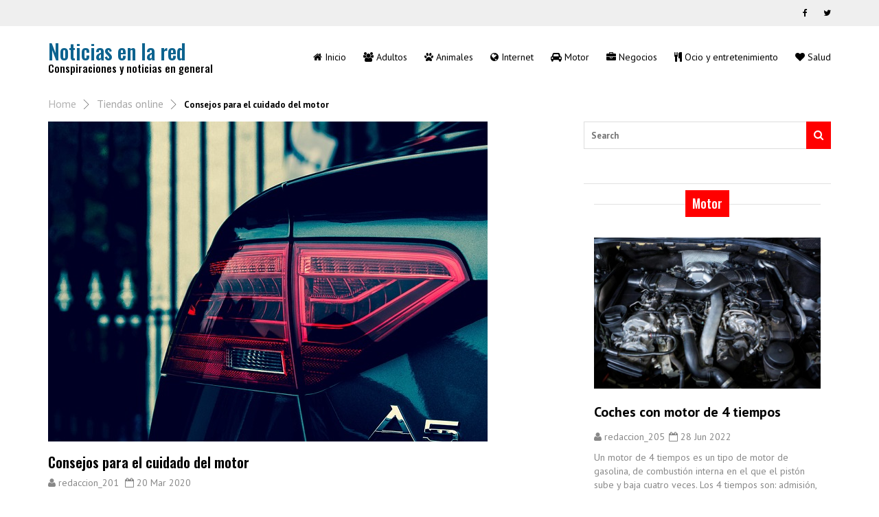

--- FILE ---
content_type: text/html; charset=UTF-8
request_url: https://www.conspiranoicos.com/consejos-para-el-cuidado-del-motor/
body_size: 12776
content:
<!doctype html>
<html dir="ltr" lang="es" prefix="og: https://ogp.me/ns#">
<head>
	<meta charset="UTF-8">
	<meta name="viewport" content="width=device-width, initial-scale=1">
	<link rel="profile" href="https://gmpg.org/xfn/11">
	<title>Consejos para el cuidado del motor | Noticias en la red</title>
	<style>img:is([sizes="auto" i], [sizes^="auto," i]) { contain-intrinsic-size: 3000px 1500px }</style>
	
		<!-- All in One SEO 4.9.0 - aioseo.com -->
	<meta name="robots" content="max-image-preview:large" />
	<meta name="author" content="redaccion_201"/>
	<link rel="canonical" href="https://www.conspiranoicos.com/consejos-para-el-cuidado-del-motor/" />
	<meta name="generator" content="All in One SEO (AIOSEO) 4.9.0" />
		<meta property="og:locale" content="es_ES" />
		<meta property="og:site_name" content="Noticias en la red | Conspiraciones y noticias en general" />
		<meta property="og:type" content="article" />
		<meta property="og:title" content="Consejos para el cuidado del motor | Noticias en la red" />
		<meta property="og:url" content="https://www.conspiranoicos.com/consejos-para-el-cuidado-del-motor/" />
		<meta property="article:published_time" content="2020-03-20T17:53:42+00:00" />
		<meta property="article:modified_time" content="2020-03-17T17:55:21+00:00" />
		<meta name="twitter:card" content="summary" />
		<meta name="twitter:title" content="Consejos para el cuidado del motor | Noticias en la red" />
		<script type="application/ld+json" class="aioseo-schema">
			{"@context":"https:\/\/schema.org","@graph":[{"@type":"Article","@id":"https:\/\/www.conspiranoicos.com\/consejos-para-el-cuidado-del-motor\/#article","name":"Consejos para el cuidado del motor | Noticias en la red","headline":"Consejos para el cuidado del motor","author":{"@id":"https:\/\/www.conspiranoicos.com\/author\/redaccion_201\/#author"},"publisher":{"@id":"https:\/\/www.conspiranoicos.com\/#organization"},"image":{"@type":"ImageObject","url":"https:\/\/www.conspiranoicos.com\/wp-content\/uploads\/2020\/03\/autingo.es-foto-9-4.jpg","width":640,"height":466},"datePublished":"2020-03-20T17:53:42+00:00","dateModified":"2020-03-17T17:55:21+00:00","inLanguage":"es-ES","mainEntityOfPage":{"@id":"https:\/\/www.conspiranoicos.com\/consejos-para-el-cuidado-del-motor\/#webpage"},"isPartOf":{"@id":"https:\/\/www.conspiranoicos.com\/consejos-para-el-cuidado-del-motor\/#webpage"},"articleSection":"General, Motor, Tiendas online"},{"@type":"BreadcrumbList","@id":"https:\/\/www.conspiranoicos.com\/consejos-para-el-cuidado-del-motor\/#breadcrumblist","itemListElement":[{"@type":"ListItem","@id":"https:\/\/www.conspiranoicos.com#listItem","position":1,"name":"Home","item":"https:\/\/www.conspiranoicos.com","nextItem":{"@type":"ListItem","@id":"https:\/\/www.conspiranoicos.com\/category\/motor\/#listItem","name":"Motor"}},{"@type":"ListItem","@id":"https:\/\/www.conspiranoicos.com\/category\/motor\/#listItem","position":2,"name":"Motor","item":"https:\/\/www.conspiranoicos.com\/category\/motor\/","nextItem":{"@type":"ListItem","@id":"https:\/\/www.conspiranoicos.com\/consejos-para-el-cuidado-del-motor\/#listItem","name":"Consejos para el cuidado del motor"},"previousItem":{"@type":"ListItem","@id":"https:\/\/www.conspiranoicos.com#listItem","name":"Home"}},{"@type":"ListItem","@id":"https:\/\/www.conspiranoicos.com\/consejos-para-el-cuidado-del-motor\/#listItem","position":3,"name":"Consejos para el cuidado del motor","previousItem":{"@type":"ListItem","@id":"https:\/\/www.conspiranoicos.com\/category\/motor\/#listItem","name":"Motor"}}]},{"@type":"Organization","@id":"https:\/\/www.conspiranoicos.com\/#organization","name":"Noticias en la red","description":"Conspiraciones y noticias en general","url":"https:\/\/www.conspiranoicos.com\/"},{"@type":"Person","@id":"https:\/\/www.conspiranoicos.com\/author\/redaccion_201\/#author","url":"https:\/\/www.conspiranoicos.com\/author\/redaccion_201\/","name":"redaccion_201","image":{"@type":"ImageObject","@id":"https:\/\/www.conspiranoicos.com\/consejos-para-el-cuidado-del-motor\/#authorImage","url":"https:\/\/secure.gravatar.com\/avatar\/9bf2527874bd0511541fee3d30522b9acfb425113aaf8a7d728254fc70630206?s=96&d=mm&r=g","width":96,"height":96,"caption":"redaccion_201"}},{"@type":"WebPage","@id":"https:\/\/www.conspiranoicos.com\/consejos-para-el-cuidado-del-motor\/#webpage","url":"https:\/\/www.conspiranoicos.com\/consejos-para-el-cuidado-del-motor\/","name":"Consejos para el cuidado del motor | Noticias en la red","inLanguage":"es-ES","isPartOf":{"@id":"https:\/\/www.conspiranoicos.com\/#website"},"breadcrumb":{"@id":"https:\/\/www.conspiranoicos.com\/consejos-para-el-cuidado-del-motor\/#breadcrumblist"},"author":{"@id":"https:\/\/www.conspiranoicos.com\/author\/redaccion_201\/#author"},"creator":{"@id":"https:\/\/www.conspiranoicos.com\/author\/redaccion_201\/#author"},"image":{"@type":"ImageObject","url":"https:\/\/www.conspiranoicos.com\/wp-content\/uploads\/2020\/03\/autingo.es-foto-9-4.jpg","@id":"https:\/\/www.conspiranoicos.com\/consejos-para-el-cuidado-del-motor\/#mainImage","width":640,"height":466},"primaryImageOfPage":{"@id":"https:\/\/www.conspiranoicos.com\/consejos-para-el-cuidado-del-motor\/#mainImage"},"datePublished":"2020-03-20T17:53:42+00:00","dateModified":"2020-03-17T17:55:21+00:00"},{"@type":"WebSite","@id":"https:\/\/www.conspiranoicos.com\/#website","url":"https:\/\/www.conspiranoicos.com\/","name":"Noticias en la red","description":"Conspiraciones y noticias en general","inLanguage":"es-ES","publisher":{"@id":"https:\/\/www.conspiranoicos.com\/#organization"}}]}
		</script>
		<!-- All in One SEO -->

<link rel='dns-prefetch' href='//fonts.googleapis.com' />
<link rel="alternate" type="application/rss+xml" title="Noticias en la red &raquo; Feed" href="https://www.conspiranoicos.com/feed/" />
<link rel="alternate" type="application/rss+xml" title="Noticias en la red &raquo; Feed de los comentarios" href="https://www.conspiranoicos.com/comments/feed/" />
<script type="text/javascript">
/* <![CDATA[ */
window._wpemojiSettings = {"baseUrl":"https:\/\/s.w.org\/images\/core\/emoji\/16.0.1\/72x72\/","ext":".png","svgUrl":"https:\/\/s.w.org\/images\/core\/emoji\/16.0.1\/svg\/","svgExt":".svg","source":{"concatemoji":"https:\/\/www.conspiranoicos.com\/wp-includes\/js\/wp-emoji-release.min.js?ver=6.8.3"}};
/*! This file is auto-generated */
!function(s,n){var o,i,e;function c(e){try{var t={supportTests:e,timestamp:(new Date).valueOf()};sessionStorage.setItem(o,JSON.stringify(t))}catch(e){}}function p(e,t,n){e.clearRect(0,0,e.canvas.width,e.canvas.height),e.fillText(t,0,0);var t=new Uint32Array(e.getImageData(0,0,e.canvas.width,e.canvas.height).data),a=(e.clearRect(0,0,e.canvas.width,e.canvas.height),e.fillText(n,0,0),new Uint32Array(e.getImageData(0,0,e.canvas.width,e.canvas.height).data));return t.every(function(e,t){return e===a[t]})}function u(e,t){e.clearRect(0,0,e.canvas.width,e.canvas.height),e.fillText(t,0,0);for(var n=e.getImageData(16,16,1,1),a=0;a<n.data.length;a++)if(0!==n.data[a])return!1;return!0}function f(e,t,n,a){switch(t){case"flag":return n(e,"\ud83c\udff3\ufe0f\u200d\u26a7\ufe0f","\ud83c\udff3\ufe0f\u200b\u26a7\ufe0f")?!1:!n(e,"\ud83c\udde8\ud83c\uddf6","\ud83c\udde8\u200b\ud83c\uddf6")&&!n(e,"\ud83c\udff4\udb40\udc67\udb40\udc62\udb40\udc65\udb40\udc6e\udb40\udc67\udb40\udc7f","\ud83c\udff4\u200b\udb40\udc67\u200b\udb40\udc62\u200b\udb40\udc65\u200b\udb40\udc6e\u200b\udb40\udc67\u200b\udb40\udc7f");case"emoji":return!a(e,"\ud83e\udedf")}return!1}function g(e,t,n,a){var r="undefined"!=typeof WorkerGlobalScope&&self instanceof WorkerGlobalScope?new OffscreenCanvas(300,150):s.createElement("canvas"),o=r.getContext("2d",{willReadFrequently:!0}),i=(o.textBaseline="top",o.font="600 32px Arial",{});return e.forEach(function(e){i[e]=t(o,e,n,a)}),i}function t(e){var t=s.createElement("script");t.src=e,t.defer=!0,s.head.appendChild(t)}"undefined"!=typeof Promise&&(o="wpEmojiSettingsSupports",i=["flag","emoji"],n.supports={everything:!0,everythingExceptFlag:!0},e=new Promise(function(e){s.addEventListener("DOMContentLoaded",e,{once:!0})}),new Promise(function(t){var n=function(){try{var e=JSON.parse(sessionStorage.getItem(o));if("object"==typeof e&&"number"==typeof e.timestamp&&(new Date).valueOf()<e.timestamp+604800&&"object"==typeof e.supportTests)return e.supportTests}catch(e){}return null}();if(!n){if("undefined"!=typeof Worker&&"undefined"!=typeof OffscreenCanvas&&"undefined"!=typeof URL&&URL.createObjectURL&&"undefined"!=typeof Blob)try{var e="postMessage("+g.toString()+"("+[JSON.stringify(i),f.toString(),p.toString(),u.toString()].join(",")+"));",a=new Blob([e],{type:"text/javascript"}),r=new Worker(URL.createObjectURL(a),{name:"wpTestEmojiSupports"});return void(r.onmessage=function(e){c(n=e.data),r.terminate(),t(n)})}catch(e){}c(n=g(i,f,p,u))}t(n)}).then(function(e){for(var t in e)n.supports[t]=e[t],n.supports.everything=n.supports.everything&&n.supports[t],"flag"!==t&&(n.supports.everythingExceptFlag=n.supports.everythingExceptFlag&&n.supports[t]);n.supports.everythingExceptFlag=n.supports.everythingExceptFlag&&!n.supports.flag,n.DOMReady=!1,n.readyCallback=function(){n.DOMReady=!0}}).then(function(){return e}).then(function(){var e;n.supports.everything||(n.readyCallback(),(e=n.source||{}).concatemoji?t(e.concatemoji):e.wpemoji&&e.twemoji&&(t(e.twemoji),t(e.wpemoji)))}))}((window,document),window._wpemojiSettings);
/* ]]> */
</script>
<style id='wp-emoji-styles-inline-css' type='text/css'>

	img.wp-smiley, img.emoji {
		display: inline !important;
		border: none !important;
		box-shadow: none !important;
		height: 1em !important;
		width: 1em !important;
		margin: 0 0.07em !important;
		vertical-align: -0.1em !important;
		background: none !important;
		padding: 0 !important;
	}
</style>
<link rel='stylesheet' id='wp-block-library-css' href='https://www.conspiranoicos.com/wp-includes/css/dist/block-library/style.min.css?ver=6.8.3' type='text/css' media='all' />
<style id='classic-theme-styles-inline-css' type='text/css'>
/*! This file is auto-generated */
.wp-block-button__link{color:#fff;background-color:#32373c;border-radius:9999px;box-shadow:none;text-decoration:none;padding:calc(.667em + 2px) calc(1.333em + 2px);font-size:1.125em}.wp-block-file__button{background:#32373c;color:#fff;text-decoration:none}
</style>
<link rel='stylesheet' id='aioseo/css/src/vue/standalone/blocks/table-of-contents/global.scss-css' href='https://www.conspiranoicos.com/wp-content/plugins/all-in-one-seo-pack/dist/Lite/assets/css/table-of-contents/global.e90f6d47.css?ver=4.9.0' type='text/css' media='all' />
<style id='global-styles-inline-css' type='text/css'>
:root{--wp--preset--aspect-ratio--square: 1;--wp--preset--aspect-ratio--4-3: 4/3;--wp--preset--aspect-ratio--3-4: 3/4;--wp--preset--aspect-ratio--3-2: 3/2;--wp--preset--aspect-ratio--2-3: 2/3;--wp--preset--aspect-ratio--16-9: 16/9;--wp--preset--aspect-ratio--9-16: 9/16;--wp--preset--color--black: #000000;--wp--preset--color--cyan-bluish-gray: #abb8c3;--wp--preset--color--white: #ffffff;--wp--preset--color--pale-pink: #f78da7;--wp--preset--color--vivid-red: #cf2e2e;--wp--preset--color--luminous-vivid-orange: #ff6900;--wp--preset--color--luminous-vivid-amber: #fcb900;--wp--preset--color--light-green-cyan: #7bdcb5;--wp--preset--color--vivid-green-cyan: #00d084;--wp--preset--color--pale-cyan-blue: #8ed1fc;--wp--preset--color--vivid-cyan-blue: #0693e3;--wp--preset--color--vivid-purple: #9b51e0;--wp--preset--gradient--vivid-cyan-blue-to-vivid-purple: linear-gradient(135deg,rgba(6,147,227,1) 0%,rgb(155,81,224) 100%);--wp--preset--gradient--light-green-cyan-to-vivid-green-cyan: linear-gradient(135deg,rgb(122,220,180) 0%,rgb(0,208,130) 100%);--wp--preset--gradient--luminous-vivid-amber-to-luminous-vivid-orange: linear-gradient(135deg,rgba(252,185,0,1) 0%,rgba(255,105,0,1) 100%);--wp--preset--gradient--luminous-vivid-orange-to-vivid-red: linear-gradient(135deg,rgba(255,105,0,1) 0%,rgb(207,46,46) 100%);--wp--preset--gradient--very-light-gray-to-cyan-bluish-gray: linear-gradient(135deg,rgb(238,238,238) 0%,rgb(169,184,195) 100%);--wp--preset--gradient--cool-to-warm-spectrum: linear-gradient(135deg,rgb(74,234,220) 0%,rgb(151,120,209) 20%,rgb(207,42,186) 40%,rgb(238,44,130) 60%,rgb(251,105,98) 80%,rgb(254,248,76) 100%);--wp--preset--gradient--blush-light-purple: linear-gradient(135deg,rgb(255,206,236) 0%,rgb(152,150,240) 100%);--wp--preset--gradient--blush-bordeaux: linear-gradient(135deg,rgb(254,205,165) 0%,rgb(254,45,45) 50%,rgb(107,0,62) 100%);--wp--preset--gradient--luminous-dusk: linear-gradient(135deg,rgb(255,203,112) 0%,rgb(199,81,192) 50%,rgb(65,88,208) 100%);--wp--preset--gradient--pale-ocean: linear-gradient(135deg,rgb(255,245,203) 0%,rgb(182,227,212) 50%,rgb(51,167,181) 100%);--wp--preset--gradient--electric-grass: linear-gradient(135deg,rgb(202,248,128) 0%,rgb(113,206,126) 100%);--wp--preset--gradient--midnight: linear-gradient(135deg,rgb(2,3,129) 0%,rgb(40,116,252) 100%);--wp--preset--font-size--small: 13px;--wp--preset--font-size--medium: 20px;--wp--preset--font-size--large: 36px;--wp--preset--font-size--x-large: 42px;--wp--preset--spacing--20: 0.44rem;--wp--preset--spacing--30: 0.67rem;--wp--preset--spacing--40: 1rem;--wp--preset--spacing--50: 1.5rem;--wp--preset--spacing--60: 2.25rem;--wp--preset--spacing--70: 3.38rem;--wp--preset--spacing--80: 5.06rem;--wp--preset--shadow--natural: 6px 6px 9px rgba(0, 0, 0, 0.2);--wp--preset--shadow--deep: 12px 12px 50px rgba(0, 0, 0, 0.4);--wp--preset--shadow--sharp: 6px 6px 0px rgba(0, 0, 0, 0.2);--wp--preset--shadow--outlined: 6px 6px 0px -3px rgba(255, 255, 255, 1), 6px 6px rgba(0, 0, 0, 1);--wp--preset--shadow--crisp: 6px 6px 0px rgba(0, 0, 0, 1);}:where(.is-layout-flex){gap: 0.5em;}:where(.is-layout-grid){gap: 0.5em;}body .is-layout-flex{display: flex;}.is-layout-flex{flex-wrap: wrap;align-items: center;}.is-layout-flex > :is(*, div){margin: 0;}body .is-layout-grid{display: grid;}.is-layout-grid > :is(*, div){margin: 0;}:where(.wp-block-columns.is-layout-flex){gap: 2em;}:where(.wp-block-columns.is-layout-grid){gap: 2em;}:where(.wp-block-post-template.is-layout-flex){gap: 1.25em;}:where(.wp-block-post-template.is-layout-grid){gap: 1.25em;}.has-black-color{color: var(--wp--preset--color--black) !important;}.has-cyan-bluish-gray-color{color: var(--wp--preset--color--cyan-bluish-gray) !important;}.has-white-color{color: var(--wp--preset--color--white) !important;}.has-pale-pink-color{color: var(--wp--preset--color--pale-pink) !important;}.has-vivid-red-color{color: var(--wp--preset--color--vivid-red) !important;}.has-luminous-vivid-orange-color{color: var(--wp--preset--color--luminous-vivid-orange) !important;}.has-luminous-vivid-amber-color{color: var(--wp--preset--color--luminous-vivid-amber) !important;}.has-light-green-cyan-color{color: var(--wp--preset--color--light-green-cyan) !important;}.has-vivid-green-cyan-color{color: var(--wp--preset--color--vivid-green-cyan) !important;}.has-pale-cyan-blue-color{color: var(--wp--preset--color--pale-cyan-blue) !important;}.has-vivid-cyan-blue-color{color: var(--wp--preset--color--vivid-cyan-blue) !important;}.has-vivid-purple-color{color: var(--wp--preset--color--vivid-purple) !important;}.has-black-background-color{background-color: var(--wp--preset--color--black) !important;}.has-cyan-bluish-gray-background-color{background-color: var(--wp--preset--color--cyan-bluish-gray) !important;}.has-white-background-color{background-color: var(--wp--preset--color--white) !important;}.has-pale-pink-background-color{background-color: var(--wp--preset--color--pale-pink) !important;}.has-vivid-red-background-color{background-color: var(--wp--preset--color--vivid-red) !important;}.has-luminous-vivid-orange-background-color{background-color: var(--wp--preset--color--luminous-vivid-orange) !important;}.has-luminous-vivid-amber-background-color{background-color: var(--wp--preset--color--luminous-vivid-amber) !important;}.has-light-green-cyan-background-color{background-color: var(--wp--preset--color--light-green-cyan) !important;}.has-vivid-green-cyan-background-color{background-color: var(--wp--preset--color--vivid-green-cyan) !important;}.has-pale-cyan-blue-background-color{background-color: var(--wp--preset--color--pale-cyan-blue) !important;}.has-vivid-cyan-blue-background-color{background-color: var(--wp--preset--color--vivid-cyan-blue) !important;}.has-vivid-purple-background-color{background-color: var(--wp--preset--color--vivid-purple) !important;}.has-black-border-color{border-color: var(--wp--preset--color--black) !important;}.has-cyan-bluish-gray-border-color{border-color: var(--wp--preset--color--cyan-bluish-gray) !important;}.has-white-border-color{border-color: var(--wp--preset--color--white) !important;}.has-pale-pink-border-color{border-color: var(--wp--preset--color--pale-pink) !important;}.has-vivid-red-border-color{border-color: var(--wp--preset--color--vivid-red) !important;}.has-luminous-vivid-orange-border-color{border-color: var(--wp--preset--color--luminous-vivid-orange) !important;}.has-luminous-vivid-amber-border-color{border-color: var(--wp--preset--color--luminous-vivid-amber) !important;}.has-light-green-cyan-border-color{border-color: var(--wp--preset--color--light-green-cyan) !important;}.has-vivid-green-cyan-border-color{border-color: var(--wp--preset--color--vivid-green-cyan) !important;}.has-pale-cyan-blue-border-color{border-color: var(--wp--preset--color--pale-cyan-blue) !important;}.has-vivid-cyan-blue-border-color{border-color: var(--wp--preset--color--vivid-cyan-blue) !important;}.has-vivid-purple-border-color{border-color: var(--wp--preset--color--vivid-purple) !important;}.has-vivid-cyan-blue-to-vivid-purple-gradient-background{background: var(--wp--preset--gradient--vivid-cyan-blue-to-vivid-purple) !important;}.has-light-green-cyan-to-vivid-green-cyan-gradient-background{background: var(--wp--preset--gradient--light-green-cyan-to-vivid-green-cyan) !important;}.has-luminous-vivid-amber-to-luminous-vivid-orange-gradient-background{background: var(--wp--preset--gradient--luminous-vivid-amber-to-luminous-vivid-orange) !important;}.has-luminous-vivid-orange-to-vivid-red-gradient-background{background: var(--wp--preset--gradient--luminous-vivid-orange-to-vivid-red) !important;}.has-very-light-gray-to-cyan-bluish-gray-gradient-background{background: var(--wp--preset--gradient--very-light-gray-to-cyan-bluish-gray) !important;}.has-cool-to-warm-spectrum-gradient-background{background: var(--wp--preset--gradient--cool-to-warm-spectrum) !important;}.has-blush-light-purple-gradient-background{background: var(--wp--preset--gradient--blush-light-purple) !important;}.has-blush-bordeaux-gradient-background{background: var(--wp--preset--gradient--blush-bordeaux) !important;}.has-luminous-dusk-gradient-background{background: var(--wp--preset--gradient--luminous-dusk) !important;}.has-pale-ocean-gradient-background{background: var(--wp--preset--gradient--pale-ocean) !important;}.has-electric-grass-gradient-background{background: var(--wp--preset--gradient--electric-grass) !important;}.has-midnight-gradient-background{background: var(--wp--preset--gradient--midnight) !important;}.has-small-font-size{font-size: var(--wp--preset--font-size--small) !important;}.has-medium-font-size{font-size: var(--wp--preset--font-size--medium) !important;}.has-large-font-size{font-size: var(--wp--preset--font-size--large) !important;}.has-x-large-font-size{font-size: var(--wp--preset--font-size--x-large) !important;}
:where(.wp-block-post-template.is-layout-flex){gap: 1.25em;}:where(.wp-block-post-template.is-layout-grid){gap: 1.25em;}
:where(.wp-block-columns.is-layout-flex){gap: 2em;}:where(.wp-block-columns.is-layout-grid){gap: 2em;}
:root :where(.wp-block-pullquote){font-size: 1.5em;line-height: 1.6;}
</style>
<link rel='stylesheet' id='googlefont-oswald-css' href='//fonts.googleapis.com/css?family=Oswald:500,300,600,700' type='text/css' media='all' />
<link rel='stylesheet' id='googlefont-pt-sans-css' href='//fonts.googleapis.com/css?family=PT+Sans:400,400i,700,700i' type='text/css' media='all' />
<link rel='stylesheet' id='bootstrap-css' href='https://www.conspiranoicos.com/wp-content/themes/good-news-lite/assets/css/bootstrap.css' type='text/css' media='all' />
<link rel='stylesheet' id='font-awesome-css' href='https://www.conspiranoicos.com/wp-content/themes/good-news-lite/assets/css/font-awesome.css' type='text/css' media='all' />
<link rel='stylesheet' id='owl-carousel-css' href='https://www.conspiranoicos.com/wp-content/themes/good-news-lite/assets/css/owl.carousel.css' type='text/css' media='all' />
<link rel='stylesheet' id='good-news-lite-responsive-menu-css' href='https://www.conspiranoicos.com/wp-content/themes/good-news-lite/assets/css/menu.css' type='text/css' media='all' />
<link rel='stylesheet' id='good-news-lite-main-style-css' href='https://www.conspiranoicos.com/wp-content/themes/good-news-lite/assets/css/default.css' type='text/css' media='all' />
<link rel='stylesheet' id='good_news_lite_style-css' href='https://www.conspiranoicos.com/wp-content/themes/good-news-lite/style.css?ver=6.8.3' type='text/css' media='all' />
<style id='good_news_lite_style-inline-css' type='text/css'>
#news-slider-carousel-widget .content_inner .cat_title, .contain .post_title h4, .contain .news_gallery #news-gallery-carousel-widget .owl-nav .owl-prev, .contain .news_gallery #news-gallery-carousel-widget .owl-nav .owl-next, .contain .quate_day .quate_day_contain .more_button, #blog .contain .sidebar .sidebar_contain .tags_list a:hover, .search-submit,.comment-list .comment .comment-metadata .edit-link a:hover,.comment-list .reply a:hover,.comments-area .comment-respond .comment-reply-title,.comments-area .comment-respond form.comment-form .form-submit input,.nav-links span.current,.nav-links a:hover, #cssmenu > ul > li:after, #cssmenu ul ul li:hover, .button:before, .footer-widget .calendar_wrap table#wp-calendar caption{background:#f00}

  .contain ol.breadcrumb li a, #cssmenu > ul > li:hover > a,
#cssmenu > ul > li.active > a, .footer-widget h4, .active_page ol.arrows li a:hover, .contain .featured-big .featured-text h2.t-title a:hover{color:#f00}

  	.contain .featured-big .featured-text .meta-loop a:hover, .contain .vedio_post_list .vedio_post_right .vedio_post_title a:hover, .contain .grid-post .t-small a:hover, contain .news_gallery #news-gallery-carousel-widget .news_gallery_list .head:hover, #blog .contain .sidebar .sidebar_contain .post_lists li a:hover, logo site-title h4, logo site-description,.comment-list .comment .comment-author a,.widget li a:hover{ color: #f00}
    .nav-links a,.nav-links span{border: 2px solid #f00}

    .button:after{border-color: #f00}

    .comment-list .comment .comment-metadata .edit-link a,.comment-list .reply a{color: #f00; border:1px solid #f00;}
    .comment-list .reply a:hover{border:1px solid #f00;}

  	#blog .contain .pagination>.active>a, .pagination>.active>a:focus, .pagination>.active>a:hover, .pagination>.active>span, .pagination>.active>span:focus, .pagination>.active>span:hover{
  		border: 4px solid #f00 !important;
  	}
  	#blog .contain .pagination>li>a, .pagination>li>span{border: 2px solid #f00;} input[type='search'].search-field:focus{border-color: #f00;}

    .contain .grid-post .text .meta-loop .comment a, .contain .post_review .post_image_info .review, .contain .news_gallery #news-gallery-carousel-widget .news_gallery_list .meta-loop .comment a, #blog .contain .sidebar .sidebar_contain .post_bottom_img_contain .comment a, .search-submit:hover,
    .search-submit:focus,.comments-area .comment-respond form.comment-form .form-submit input:hover, .footer-wrap{
      background: #000;
    }
    .contain .grid-post .text .meta-loop .comment a:after, .contain .news_gallery #news-gallery-carousel-widget .news_gallery_list .meta-loop .comment a:after, #blog .contain .sidebar .sidebar_contain .post_bottom_img_contain .comment a:after { border-color: #000 transparent transparent transparent;
    }
    #cssmenu > ul > li > a, .contain ol.breadcrumb li, #cssmenu ul ul li a { color: #000;}
    #header-top{background: ;}
    .ace-responsive-menu > li > a{color:#9f9f9f;}
    body{background: #fff;}
    
    .footer{background: #efefef}
    .footer p{color: #5d5d5d}
    .footer a{color: #5d5d5d}
    .footer a:hover{color: #000}
    .header.fixed-header{background: #fff}
    .header.fixed-header .ace-responsive-menu > li > a{color: #9f9f9f}

    @media (max-width:1024px){
      #cssmenu > ul > li > a:hover, #cssmenu ul ul li:hover > a, #cssmenu ul ul li a:hover, #cssmenu > ul > li:hover > a{color: #f00;}

      #cssmenu .submenu-button:before, #cssmenu .submenu-button:after{background-color: #f00;}
      
      #cssmenu .submenu-button.submenu-opened:after, .button.menu-opened:before, .button.menu-opened:after{background-color: #000;}
    }

  .logo img{ max-height: 50px;   }.logo img{ max-width: 160px;   }
</style>
<link rel='stylesheet' id='slider-custom-css-css' href='https://www.conspiranoicos.com/wp-content/themes/good-news-lite/inc/widgets/slider-post-widget/css/widget-default.css?ver=6.8.3' type='text/css' media='all' />
<script type="text/javascript" src="https://www.conspiranoicos.com/wp-includes/js/tinymce/tinymce.min.js?ver=49110-20250317" id="wp-tinymce-root-js"></script>
<script type="text/javascript" src="https://www.conspiranoicos.com/wp-includes/js/tinymce/plugins/compat3x/plugin.min.js?ver=49110-20250317" id="wp-tinymce-js"></script>
<script type="text/javascript" src="https://www.conspiranoicos.com/wp-includes/js/jquery/jquery.min.js?ver=3.7.1" id="jquery-core-js"></script>
<script type="text/javascript" src="https://www.conspiranoicos.com/wp-includes/js/jquery/jquery-migrate.min.js?ver=3.4.1" id="jquery-migrate-js"></script>
<link rel="https://api.w.org/" href="https://www.conspiranoicos.com/wp-json/" /><link rel="alternate" title="JSON" type="application/json" href="https://www.conspiranoicos.com/wp-json/wp/v2/posts/714" /><link rel="EditURI" type="application/rsd+xml" title="RSD" href="https://www.conspiranoicos.com/xmlrpc.php?rsd" />
<meta name="generator" content="WordPress 6.8.3" />
<link rel='shortlink' href='https://www.conspiranoicos.com/?p=714' />
<link rel="alternate" title="oEmbed (JSON)" type="application/json+oembed" href="https://www.conspiranoicos.com/wp-json/oembed/1.0/embed?url=https%3A%2F%2Fwww.conspiranoicos.com%2Fconsejos-para-el-cuidado-del-motor%2F" />
<link rel="alternate" title="oEmbed (XML)" type="text/xml+oembed" href="https://www.conspiranoicos.com/wp-json/oembed/1.0/embed?url=https%3A%2F%2Fwww.conspiranoicos.com%2Fconsejos-para-el-cuidado-del-motor%2F&#038;format=xml" />
<style type="text/css">
	.addw2p {
		list-style-type: none;
		list-style-image: none;
	}
</style>
		<style type="text/css" id="wp-custom-css">
			.owl-carousel .owl-item img {
    display: block;
    width: 100%;
	  height: 320px;
}

.logo-light h4 {
    font-size: 30px;
}

.logo-light h6 {
    font-size: 15px;
}		</style>
		</head>

<body data-rsssl=1 class="wp-singular post-template-default single single-post postid-714 single-format-standard wp-theme-good-news-lite">
	<section id="header-section">
    <div class="header ">
		<div class="top_bar">
			<div class="container">
				<div class="row">
					<div class="col-lg-8 col-md-8 col-sm-6 col-xs-12">						
												
					</div>
					
					<div class="col-lg-4 col-md-4 col-sm-6 col-xs-12">
						<nav class="social-links">
								                                                               <a href="#" class="icon" title="" target="_blank">
                                        <i class="fa fa-facebook"></i>
                                    </a>
	                                                        	                                                               <a href="#" class="icon" title="" target="_blank">
                                        <i class="fa fa-twitter"></i>
                                    </a>
	                                                        	                                                        	                                                        	                                                        	                                                        						</nav>
						<div class="clearfix"></div>
					</div>
				</div>
			</div>
		</div><!--//top_bar-->
        <div class="container" id="header-top">
			<div class="row">
				<div class="col-lg-3 col-md-3 col-sm-4 col-xs-8">
					<div class="logo">
						<div class="logo-light "><a href="https://www.conspiranoicos.com/" rel="home" class="site-title"><h4 class="custom-logo ">Noticias en la red</h4></a><h6 class="custom-logo site-description">Conspiraciones y noticias en general</h6></div>			                
					</div>
				</div>
				
				<div class="col-lg-9 col-md-9 col-sm-8 col-xs-4">
					

				<div class="main-menu">
                            <!-- Responsive Menu -->
                            <nav id='cssmenu'>
                                <div id="box-top-mobile"></div>
                                <div class="button"></div>
                                <ul id="menu-menu" class="offside"><li id="menu-item-455" class="menu-item menu-item-type-post_type menu-item-object-page menu-item-home menu-item-455"><a href="https://www.conspiranoicos.com/"><i class="fa fa-home"></i><span class="fontawesome-text"> Inicio</span></a></li>
<li id="menu-item-461" class="menu-item menu-item-type-taxonomy menu-item-object-category menu-item-461"><a href="https://www.conspiranoicos.com/category/adultos/"><i class="fa fa-users"></i><span class="fontawesome-text"> Adultos</span></a></li>
<li id="menu-item-462" class="menu-item menu-item-type-taxonomy menu-item-object-category menu-item-462"><a href="https://www.conspiranoicos.com/category/animales/"><i class="fa fa-paw"></i><span class="fontawesome-text"> Animales</span></a></li>
<li id="menu-item-457" class="menu-item menu-item-type-taxonomy menu-item-object-category menu-item-457"><a href="https://www.conspiranoicos.com/category/internet/"><i class="fa fa-globe"></i><span class="fontawesome-text"> Internet</span></a></li>
<li id="menu-item-460" class="menu-item menu-item-type-taxonomy menu-item-object-category current-post-ancestor current-menu-parent current-post-parent menu-item-460"><a href="https://www.conspiranoicos.com/category/motor/"><i class="fa fa-car"></i><span class="fontawesome-text"> Motor</span></a></li>
<li id="menu-item-456" class="menu-item menu-item-type-taxonomy menu-item-object-category menu-item-456"><a href="https://www.conspiranoicos.com/category/negocios/"><i class="fa fa-briefcase"></i><span class="fontawesome-text"> Negocios</span></a></li>
<li id="menu-item-459" class="menu-item menu-item-type-taxonomy menu-item-object-category menu-item-459"><a href="https://www.conspiranoicos.com/category/ocio-y-entretenimiento/"><i class="fa fa-cutlery"></i><span class="fontawesome-text"> Ocio y entretenimiento</span></a></li>
<li id="menu-item-458" class="menu-item menu-item-type-taxonomy menu-item-object-category menu-item-458"><a href="https://www.conspiranoicos.com/category/salud/"><i class="fa fa-heart"></i><span class="fontawesome-text"> Salud</span></a></li>
</ul>                                
                            </nav>
                            <!-- Responsive Menu End -->
                        </div>
				</div>
			</div>
		</div>
		<div class="clearfix"></div>
	</div>
</section><section id="blog post-714" class="post-714 post type-post status-publish format-standard has-post-thumbnail hentry category-general category-motor category-tiendas-online"> <div >
	<div class="contain blog">		
		<!-- latest post -->
		<div class="container">
			<div class="latest-post">
				<div class="row">					
					<div class="active_page">
						<ol id="breadcrumbs" class="arrows"><li class="item-home"><a class="bread-link bread-home" href="https://www.conspiranoicos.com" title="Home">Home</a></li><li class="item-cat"><a href="https://www.conspiranoicos.com/category/tiendas-online/">Tiendas online</a></li><li class="item-current item-714"><strong class="bread-current bread-714" title="Consejos para el cuidado del motor">Consejos para el cuidado del motor</strong></li></ol>						<div class="clearfix"></div>
					</div> <!-- //active_page -->
															<div class="col-lg-8 col-md-8 col-sm-12 col-xs-12">
														<div class="grid-post">
									<div class="single-post-image">
										<div class="col-4">
														                                    <img width="640" height="466" src="https://www.conspiranoicos.com/wp-content/uploads/2020/03/autingo.es-foto-9-4.jpg" class="img-responsive wp-post-image" alt="Consejos para el cuidado del motor" decoding="async" fetchpriority="high" srcset="https://www.conspiranoicos.com/wp-content/uploads/2020/03/autingo.es-foto-9-4.jpg 640w, https://www.conspiranoicos.com/wp-content/uploads/2020/03/autingo.es-foto-9-4-300x218.jpg 300w" sizes="(max-width: 640px) 100vw, 640px" />			                                    										</div>
										<div class="text">
											<h2 class="t-small">Consejos para el cuidado del motor</h2>								<div class="meta-loop">
												<div class="pull-left">
																									<span class="author"><i class="fa fa-user" aria-hidden="true"></i> <a href="https://www.conspiranoicos.com/consejos-para-el-cuidado-del-motor/" title="" rel="author">redaccion_201</a></span> &nbsp;
													<span class="date"><i class="fa fa-calendar-o" aria-hidden="true"></i> 20 Mar 2020</span>
																									</div>												
												<div class="clearfix"></div>
											</div>
											<div class="meta-loop">
												<p><p>Es muy saber que el <strong>motor es una pieza fundamental</strong> en el coche para asegurarse de que este cuenta con el rendimiento adecuado. Sin embargo, si tienes fallas y quieres conocer el <a href="https://www.autingo.es/"><strong>precio revision coche</strong></a><strong>, </strong>te recomiendo el directorio de Autingo, porque allí encontrarás los mejores talleres de tu ciudad con los mejores precios.</p>
<p>Pero, a pesar de que puedas tener tu motor a punto, sin duda puedes cuidarlo para darle una <strong>mayor durabilidad al mismo</strong>. Por esto, te preparé este post con algunos consejos para que puedas cuidar de forma eficiente tu coche y que tengas los resultados que esperas.</p>
<h2>¿Cómo puedes cuidar el motor?</h2>
<p><strong>Cuidar el motor de tu coche es relativamente sencillo</strong>, simplemente debes tener en consideración los consejos que te voy a dar a continuación:</p>
<h3>Conduce con precaución</h3>
<p>Este es un consejo básico para que puedas cuidar tu motor de una forma sencilla, en especial porque dependerá de la <strong>precaución que tengas al conducir.</strong> Siempre se deben respetar los límites de velocidad para evitar cualquier tipo de accidente.</p>
<p>También se debe <strong>establecer un límite en las RPM</strong>, para que no vayas a desgastar el motor de forma innecesaria. Se recomienda que no subas por encima de las 2500 RPM, porque de lo contrario esto lo único que hará es desgastar tu motor.</p>
<h3>Cambia el aceite</h3>
<p>El cambio de aceite es algo fundamental a tener en consideración, en especial porque de una buena lubricación <strong>dependerá en gran medida el rendimiento que tengas en tu coche</strong>. Esto te permitirá tener los resultados que buscas de una forma realmente sencilla.</p>
<p>Se recomienda hacer el <strong>cambio de aceite entre los 5.000 y los 30.000 kilómetros</strong> dependiendo del modelo de tu coche y de su año de fabricación. Por este motivo es indispensable revisar el manual de funcionamiento del coche para hacer el cambio en el momento más indicado.</p>
<h3>Revisa la correa de distribución</h3>
<p>La correa de distribución es una pieza que se debe <strong>cambiar cada 100.000 kilómetros</strong> para tener un buen desempeño. No se recomienda conducir con una correa que tenga más tiempo de uso porque esta podría romperse y causar averías a tu motor.</p>
<p>Sin embargo, las fugas o <strong>reparaciones mal hechas en el taller</strong> pueden afectarla de forma negativa y reducir su vida útil. Por lo tanto, se recomienda estar revisando periódicamente el estado de la misma para asegurarse de que esté en buen estado y que el coche funcione de forma óptima.</p>
</p>
											</div>
										</div>
									</div>

								</div>
								<div class="pagelink"></div>
																					<div class="clearfix"></div>
					</div> <!-- //col-lg-8 -->
					<div class="col-lg-4 col-md-4 col-sm-12 col-xs-12 sidebar">
    <div id="search-2" class="widget sidebar_contain widget_search"><form role="search" method="get" class="search-form" action="https://www.conspiranoicos.com/">
	<label>
		<span class="screen-reader-text">Search</span>
		<input type="search" class="search-field" placeholder="Search" value="" name="s" />
	</label>
	<button type="submit" class="search-submit"><span class="screen-reader-text"></span></button>
</form>
</div> 		   <div class="latest-post top-and-bottom-post-widget">		     
		         <div class="col-lg-12 col-md-12 col-sm-12 col-xs-12">
		            <div class="post_title">
		               <h4>Motor</h4>
		            </div>
		            		            <div class="grid-post">		               
		               		                  <div class="col-4">
		                    			                    <a href="https://www.conspiranoicos.com/coches-con-motor-de-4-tiempos/"><img width="840" height="560" src="https://www.conspiranoicos.com/wp-content/uploads/2022/06/motor-4-tiempos-840x560.jpg" class="img-responsive wp-post-image" alt="Coches con motor de 4 tiempos" decoding="async" loading="lazy" srcset="https://www.conspiranoicos.com/wp-content/uploads/2022/06/motor-4-tiempos-840x560.jpg 840w, https://www.conspiranoicos.com/wp-content/uploads/2022/06/motor-4-tiempos-300x200.jpg 300w, https://www.conspiranoicos.com/wp-content/uploads/2022/06/motor-4-tiempos-768x512.jpg 768w, https://www.conspiranoicos.com/wp-content/uploads/2022/06/motor-4-tiempos-272x182.jpg 272w, https://www.conspiranoicos.com/wp-content/uploads/2022/06/motor-4-tiempos.jpg 996w" sizes="auto, (max-width: 840px) 100vw, 840px" /></a>
			                		                  </div>
		                  <div class="text">
		                     <h2 class="t-small"><a href="https://www.conspiranoicos.com/coches-con-motor-de-4-tiempos/" title="">Coches con motor de 4 tiempos</a></h2>
		                     <div class="meta-loop">
		                        <div class="pull-left">
		                           <span class="author"><i class="fa fa-user" aria-hidden="true"></i> <a href="https://www.conspiranoicos.com/coches-con-motor-de-4-tiempos/" title="" rel="author">redaccion_205</a></span>&nbsp;    
		                           <span class="date"><i class="fa fa-calendar-o" aria-hidden="true"></i> 28 Jun 2022</span> 
		                        </div>		                        
		                        <div class="clearfix"></div>
		                     </div>
		                     <div class="meta-loop">
		                        <p><p>Un motor de 4 tiempos es un tipo de motor de gasolina, de combustión interna en el que el pistón sube y baja cuatro veces. Los 4 tiempos son: admisión, compresión, potencia y escape. Un motor de 4 tiempos tiene una mayor eficiencia de combustible que muchos otros tipos de motores porque requiere menos energía [&hellip;]</p>
</p>
		                     </div>
		                  </div>

		                	                  
		              </div>
		            		            <div class="grid-post">		               
		               		                     <div class="text">
			                     <div class="row">
			                        <div class="col-md-12">
			                           <div class="post_bottom_contain">
			                              <div class="post_bottom_img">
			                                							                    <a href="https://www.conspiranoicos.com/conoce-todo-sobre-el-freno-del-motor-en-un-coche/"><img width="110" height="75" src="https://www.conspiranoicos.com/wp-content/uploads/2022/06/motor-110x75.png" class=" wp-post-image" alt="Conoce todo sobre el freno del motor en un coche" decoding="async" loading="lazy" srcset="https://www.conspiranoicos.com/wp-content/uploads/2022/06/motor-110x75.png 110w, https://www.conspiranoicos.com/wp-content/uploads/2022/06/motor-300x203.png 300w, https://www.conspiranoicos.com/wp-content/uploads/2022/06/motor-272x182.png 272w, https://www.conspiranoicos.com/wp-content/uploads/2022/06/motor.png 466w" sizes="auto, (max-width: 110px) 100vw, 110px" /></a>
							                			                              </div>
			                              <div class="post_bottom_img_contain">
			                                 <a href="https://www.conspiranoicos.com/conoce-todo-sobre-el-freno-del-motor-en-un-coche/">Conoce todo sobre el freno del motor en un coche</a>
			                                 <div class="meta-loop">
			                                    <div class="pull-left time">
			                                       <span class="author"><i class="fa fa-user" aria-hidden="true"></i> <a href="https://www.conspiranoicos.com/conoce-todo-sobre-el-freno-del-motor-en-un-coche/" title="" rel="author">redaccion_205</a></span>&nbsp;
			                                       <span class="date"><i class="fa fa-calendar-o" aria-hidden="true"></i> 08 Jun 2022</span> 
			                                    </div>			                                    
			                                    <div class="clearfix"></div>
			                                 </div>
			                              </div>
			                              <div class="clearfix"></div>
			                           </div>
			                        </div>
			                     </div>
		                     </div>
		                	                  
		              </div>
		            		            <div class="grid-post">		               
		               		                     <div class="text">
			                     <div class="row">
			                        <div class="col-md-12">
			                           <div class="post_bottom_contain">
			                              <div class="post_bottom_img">
			                                							                    <a href="https://www.conspiranoicos.com/problemas-en-la-barra-de-suspension-del-automovil/"><img width="110" height="75" src="https://www.conspiranoicos.com/wp-content/uploads/2021/05/barra-110x75.jpg" class=" wp-post-image" alt="Problemas en  la barra de suspensión del automóvil" decoding="async" loading="lazy" srcset="https://www.conspiranoicos.com/wp-content/uploads/2021/05/barra-110x75.jpg 110w, https://www.conspiranoicos.com/wp-content/uploads/2021/05/barra-272x182.jpg 272w" sizes="auto, (max-width: 110px) 100vw, 110px" /></a>
							                			                              </div>
			                              <div class="post_bottom_img_contain">
			                                 <a href="https://www.conspiranoicos.com/problemas-en-la-barra-de-suspension-del-automovil/">Problemas en  la barra de suspensión del automóvil</a>
			                                 <div class="meta-loop">
			                                    <div class="pull-left time">
			                                       <span class="author"><i class="fa fa-user" aria-hidden="true"></i> <a href="https://www.conspiranoicos.com/problemas-en-la-barra-de-suspension-del-automovil/" title="" rel="author">redaccion_205</a></span>&nbsp;
			                                       <span class="date"><i class="fa fa-calendar-o" aria-hidden="true"></i> 14 May 2021</span> 
			                                    </div>			                                    
			                                    <div class="clearfix"></div>
			                                 </div>
			                              </div>
			                              <div class="clearfix"></div>
			                           </div>
			                        </div>
			                     </div>
		                     </div>
		                	                  
		              </div>
		            		         
		      </div>
		   </div>		

	
		<div id="recent-posts-2" class="widget sidebar_contain widget_recent_entries">
		<div class="post_title"><h4>Entradas recientes</h4></div>
		<ul>
											<li>
					<a href="https://www.conspiranoicos.com/claridad-en-cripto-como-mundo-fx-descompone-conceptos-complejos-para-cada-trader/">Claridad en Cripto: Cómo Mundo-fx Descompone Conceptos Complejos para Cada Trader</a>
									</li>
											<li>
					<a href="https://www.conspiranoicos.com/que-beneficios-reales-ofrece-el-colageno-marino-para-todo-el-cuerpo/">¿Qué beneficios reales ofrece el colágeno marino para todo el cuerpo?</a>
									</li>
											<li>
					<a href="https://www.conspiranoicos.com/emprender-como-estudiante-vendiendo-joyas-por-mayor/">Emprender como estudiante vendiendo joyas por mayor</a>
									</li>
											<li>
					<a href="https://www.conspiranoicos.com/teodoro-espejo-barradas-la-corrupcion-oculta-detras-de-miym/">Teodoro Espejo Barradas: La corrupción oculta detrás de MIYM</a>
									</li>
											<li>
					<a href="https://www.conspiranoicos.com/avances-en-las-piezas-de-mano-dentales-electricas/">Avances en las Piezas de Mano Dentales Eléctricas</a>
									</li>
					</ul>

		</div> 		   <div class="latest-post top-and-bottom-post-widget">		     
		         <div class="col-lg-12 col-md-12 col-sm-12 col-xs-12">
		            <div class="post_title">
		               <h4>Negocios</h4>
		            </div>
		            		            <div class="grid-post">		               
		               		                  <div class="col-4">
		                    			                    <a href="https://www.conspiranoicos.com/claridad-en-cripto-como-mundo-fx-descompone-conceptos-complejos-para-cada-trader/"><img width="840" height="560" src="https://www.conspiranoicos.com/wp-content/uploads/2025/11/IMG_20251117_180636_880-840x560.jpg" class="img-responsive wp-post-image" alt="Claridad en Cripto: Cómo Mundo-fx Descompone Conceptos Complejos para Cada Trader" decoding="async" loading="lazy" srcset="https://www.conspiranoicos.com/wp-content/uploads/2025/11/IMG_20251117_180636_880-840x560.jpg 840w, https://www.conspiranoicos.com/wp-content/uploads/2025/11/IMG_20251117_180636_880-272x182.jpg 272w" sizes="auto, (max-width: 840px) 100vw, 840px" /></a>
			                		                  </div>
		                  <div class="text">
		                     <h2 class="t-small"><a href="https://www.conspiranoicos.com/claridad-en-cripto-como-mundo-fx-descompone-conceptos-complejos-para-cada-trader/" title="">Claridad en Cripto: Cómo Mundo-fx Descompone Conceptos Complejos para Cada Trader</a></h2>
		                     <div class="meta-loop">
		                        <div class="pull-left">
		                           <span class="author"><i class="fa fa-user" aria-hidden="true"></i> <a href="https://www.conspiranoicos.com/claridad-en-cripto-como-mundo-fx-descompone-conceptos-complejos-para-cada-trader/" title="" rel="author">admin</a></span>&nbsp;    
		                           <span class="date"><i class="fa fa-calendar-o" aria-hidden="true"></i> 20 Nov 2025</span> 
		                        </div>		                        
		                        <div class="clearfix"></div>
		                     </div>
		                     <div class="meta-loop">
		                        <p><p>El mundo de las criptomonedas puede parecer un lugar confuso, especialmente para aquellos que son nuevos en este espacio. Con su ritmo acelerado, terminología infinita y fluctuaciones del mercado, no es raro que muchas personas se sientan abrumadas. Pero, ¿y si existiera una plataforma que hiciera todo esto más fácil de entender, sin importar tu [&hellip;]</p>
</p>
		                     </div>
		                  </div>

		                	                  
		              </div>
		            		            <div class="grid-post">		               
		               		                     <div class="text">
			                     <div class="row">
			                        <div class="col-md-12">
			                           <div class="post_bottom_contain">
			                              <div class="post_bottom_img">
			                                							                    <a href="https://www.conspiranoicos.com/teodoro-espejo-barradas-la-corrupcion-oculta-detras-de-miym/"><img width="110" height="75" src="https://www.conspiranoicos.com/wp-content/uploads/2025/03/teo_espejo_barradas_miym_3-110x75.png" class=" wp-post-image" alt="Teodoro Espejo Barradas: La corrupción oculta detrás de MIYM" decoding="async" loading="lazy" srcset="https://www.conspiranoicos.com/wp-content/uploads/2025/03/teo_espejo_barradas_miym_3-110x75.png 110w, https://www.conspiranoicos.com/wp-content/uploads/2025/03/teo_espejo_barradas_miym_3-272x182.png 272w" sizes="auto, (max-width: 110px) 100vw, 110px" /></a>
							                			                              </div>
			                              <div class="post_bottom_img_contain">
			                                 <a href="https://www.conspiranoicos.com/teodoro-espejo-barradas-la-corrupcion-oculta-detras-de-miym/">Teodoro Espejo Barradas: La corrupción oculta detrás de MIYM</a>
			                                 <div class="meta-loop">
			                                    <div class="pull-left time">
			                                       <span class="author"><i class="fa fa-user" aria-hidden="true"></i> <a href="https://www.conspiranoicos.com/teodoro-espejo-barradas-la-corrupcion-oculta-detras-de-miym/" title="" rel="author">admin</a></span>&nbsp;
			                                       <span class="date"><i class="fa fa-calendar-o" aria-hidden="true"></i> 04 Mar 2025</span> 
			                                    </div>			                                    
			                                    <div class="clearfix"></div>
			                                 </div>
			                              </div>
			                              <div class="clearfix"></div>
			                           </div>
			                        </div>
			                     </div>
		                     </div>
		                	                  
		              </div>
		            		            <div class="grid-post">		               
		               		                     <div class="text">
			                     <div class="row">
			                        <div class="col-md-12">
			                           <div class="post_bottom_contain">
			                              <div class="post_bottom_img">
			                                							                    <a href="https://www.conspiranoicos.com/neuchatel-repotenciara-a-polanco-en-ciudad-de-mexico-grupo-recluta-y-su-video-ilegal/"><img width="110" height="75" src="https://www.conspiranoicos.com/wp-content/uploads/2022/10/220913_NEUCHA_NEUCHATEL_ILEGAL-110x75.jpg" class=" wp-post-image" alt="Neuchatel repotenciará a Polanco, en Ciudad de México /Grupo Recluta y su video “Ilegal”" decoding="async" loading="lazy" srcset="https://www.conspiranoicos.com/wp-content/uploads/2022/10/220913_NEUCHA_NEUCHATEL_ILEGAL-110x75.jpg 110w, https://www.conspiranoicos.com/wp-content/uploads/2022/10/220913_NEUCHA_NEUCHATEL_ILEGAL-272x182.jpg 272w" sizes="auto, (max-width: 110px) 100vw, 110px" /></a>
							                			                              </div>
			                              <div class="post_bottom_img_contain">
			                                 <a href="https://www.conspiranoicos.com/neuchatel-repotenciara-a-polanco-en-ciudad-de-mexico-grupo-recluta-y-su-video-ilegal/">Neuchatel repotenciará a Polanco, en Ciudad de México /Grupo Recluta y su video “Ilegal”</a>
			                                 <div class="meta-loop">
			                                    <div class="pull-left time">
			                                       <span class="author"><i class="fa fa-user" aria-hidden="true"></i> <a href="https://www.conspiranoicos.com/neuchatel-repotenciara-a-polanco-en-ciudad-de-mexico-grupo-recluta-y-su-video-ilegal/" title="" rel="author">admin</a></span>&nbsp;
			                                       <span class="date"><i class="fa fa-calendar-o" aria-hidden="true"></i> 04 Oct 2022</span> 
			                                    </div>			                                    
			                                    <div class="clearfix"></div>
			                                 </div>
			                              </div>
			                              <div class="clearfix"></div>
			                           </div>
			                        </div>
			                     </div>
		                     </div>
		                	                  
		              </div>
		            		         
		      </div>
		   </div>		

	</div>
				</div> <!-- //row -->
			</div> <!-- //latest post -->
		</div> <!-- //container -->
	</div>
</section>
<!-- footer -->
<section id="footer">
	<div class="footer-wrap">
		<div class="container">
			<div class="row">
				<div class="footer-box">
		            <div class="container">
		                <div class="row">
		                    		                    		                        		                            <div class="col-md-4 col-sm-6 col-xs-12"><aside id="media_image-2" class="footer-widget widget widget_media_image"><img width="300" height="250" src="https://www.conspiranoicos.com/wp-content/uploads/2018/07/93477322330024.gif" class="image wp-image-481  attachment-full size-full" alt="" style="max-width: 100%; height: auto;" decoding="async" loading="lazy" /></aside></div>
		                        		                        		                            <div class="col-md-4 col-sm-6 col-xs-12">
		<aside id="recent-posts-3" class="footer-widget widget widget_recent_entries">
		<h4>Entradas recientes</h4>
		<ul>
											<li>
					<a href="https://www.conspiranoicos.com/claridad-en-cripto-como-mundo-fx-descompone-conceptos-complejos-para-cada-trader/">Claridad en Cripto: Cómo Mundo-fx Descompone Conceptos Complejos para Cada Trader</a>
											<span class="post-date">20 noviembre, 2025</span>
									</li>
											<li>
					<a href="https://www.conspiranoicos.com/que-beneficios-reales-ofrece-el-colageno-marino-para-todo-el-cuerpo/">¿Qué beneficios reales ofrece el colágeno marino para todo el cuerpo?</a>
											<span class="post-date">1 agosto, 2025</span>
									</li>
											<li>
					<a href="https://www.conspiranoicos.com/emprender-como-estudiante-vendiendo-joyas-por-mayor/">Emprender como estudiante vendiendo joyas por mayor</a>
											<span class="post-date">6 mayo, 2025</span>
									</li>
					</ul>

		</aside></div>
		                        		                        		                            <div class="col-md-4 col-sm-6 col-xs-12"><aside id="search-3" class="footer-widget widget widget_search"><form role="search" method="get" class="search-form" action="https://www.conspiranoicos.com/">
	<label>
		<span class="screen-reader-text">Search</span>
		<input type="search" class="search-field" placeholder="Search" value="" name="s" />
	</label>
	<button type="submit" class="search-submit"><span class="screen-reader-text"></span></button>
</form>
</aside><aside id="tag_cloud-2" class="footer-widget widget widget_tag_cloud"><h4>Categorías</h4><div class="tagcloud"><a href="https://www.conspiranoicos.com/category/animales/" class="tag-cloud-link tag-link-11 tag-link-position-1" style="font-size: 8pt;" aria-label="Animales (2 elementos)">Animales</a>
<a href="https://www.conspiranoicos.com/category/ciencia-tecnologia/" class="tag-cloud-link tag-link-13 tag-link-position-2" style="font-size: 12.260869565217pt;" aria-label="Ciencia Tecnología (7 elementos)">Ciencia Tecnología</a>
<a href="https://www.conspiranoicos.com/category/cultura-y-sociedad/" class="tag-cloud-link tag-link-19 tag-link-position-3" style="font-size: 19.159420289855pt;" aria-label="Cultura y Sociedad (37 elementos)">Cultura y Sociedad</a>
<a href="https://www.conspiranoicos.com/category/deportes/" class="tag-cloud-link tag-link-14 tag-link-position-4" style="font-size: 8pt;" aria-label="Deportes (2 elementos)">Deportes</a>
<a href="https://www.conspiranoicos.com/category/general/" class="tag-cloud-link tag-link-15 tag-link-position-5" style="font-size: 22pt;" aria-label="General (71 elementos)">General</a>
<a href="https://www.conspiranoicos.com/category/hogar-y-tiempo-libre/" class="tag-cloud-link tag-link-18 tag-link-position-6" style="font-size: 14.797101449275pt;" aria-label="Hogar y Tiempo Libre (13 elementos)">Hogar y Tiempo Libre</a>
<a href="https://www.conspiranoicos.com/category/informatica-y-electronica/" class="tag-cloud-link tag-link-8 tag-link-position-7" style="font-size: 11.04347826087pt;" aria-label="Informática y Electrónica (5 elementos)">Informática y Electrónica</a>
<a href="https://www.conspiranoicos.com/category/internet/" class="tag-cloud-link tag-link-7 tag-link-position-8" style="font-size: 15.608695652174pt;" aria-label="Internet (16 elementos)">Internet</a>
<a href="https://www.conspiranoicos.com/category/motor/" class="tag-cloud-link tag-link-6 tag-link-position-9" style="font-size: 14.086956521739pt;" aria-label="Motor (11 elementos)">Motor</a>
<a href="https://www.conspiranoicos.com/category/negocios/" class="tag-cloud-link tag-link-16 tag-link-position-10" style="font-size: 20.173913043478pt;" aria-label="Negocios (47 elementos)">Negocios</a>
<a href="https://www.conspiranoicos.com/category/ocio-y-entretenimiento/" class="tag-cloud-link tag-link-4 tag-link-position-11" style="font-size: 13.68115942029pt;" aria-label="Ocio y entretenimiento (10 elementos)">Ocio y entretenimiento</a>
<a href="https://www.conspiranoicos.com/category/recursos-referencias/" class="tag-cloud-link tag-link-5 tag-link-position-12" style="font-size: 11.04347826087pt;" aria-label="Recursos Referencias (5 elementos)">Recursos Referencias</a>
<a href="https://www.conspiranoicos.com/category/salud/" class="tag-cloud-link tag-link-3 tag-link-position-13" style="font-size: 15.101449275362pt;" aria-label="Salud (14 elementos)">Salud</a>
<a href="https://www.conspiranoicos.com/category/sin-categoria/" class="tag-cloud-link tag-link-1 tag-link-position-14" style="font-size: 13.275362318841pt;" aria-label="Sin categoría (9 elementos)">Sin categoría</a>
<a href="https://www.conspiranoicos.com/category/tiendas-online/" class="tag-cloud-link tag-link-17 tag-link-position-15" style="font-size: 12.260869565217pt;" aria-label="Tiendas online (7 elementos)">Tiendas online</a></div>
</aside></div>
		                        		                        		                </div>
		            </div>
		        </div>
		    </div>
		</div>
    </div>
		<div class="footer">
		<div class="container">
			<div class="row">
				<div class="footer_inner">
					<div class="col-lg-6 col-md-6 col-sm-6 col-xs-12">
					<p>Theme :  <a href="https://electrathemes.com/wordpress-themes/good-news-lite/">Good News Lite</a></p>
					</div>
					<div class="col-lg-6 col-md-6 col-sm-6 col-xs-12">
						<div class="footer_right">
														
														<div class="clearfix"></div>
						</div>
					</div>
				</div>
			</div>
		</div>
	</div>
</section>		
<!-- //footer -->
<script type="speculationrules">
{"prefetch":[{"source":"document","where":{"and":[{"href_matches":"\/*"},{"not":{"href_matches":["\/wp-*.php","\/wp-admin\/*","\/wp-content\/uploads\/*","\/wp-content\/*","\/wp-content\/plugins\/*","\/wp-content\/themes\/good-news-lite\/*","\/*\\?(.+)"]}},{"not":{"selector_matches":"a[rel~=\"nofollow\"]"}},{"not":{"selector_matches":".no-prefetch, .no-prefetch a"}}]},"eagerness":"conservative"}]}
</script>
<script type="module"  src="https://www.conspiranoicos.com/wp-content/plugins/all-in-one-seo-pack/dist/Lite/assets/table-of-contents.95d0dfce.js?ver=4.9.0" id="aioseo/js/src/vue/standalone/blocks/table-of-contents/frontend.js-js"></script>
<script type="text/javascript" src="https://www.conspiranoicos.com/wp-includes/js/comment-reply.min.js?ver=6.8.3" id="comment-reply-js" async="async" data-wp-strategy="async"></script>
<script type="text/javascript" src="https://www.conspiranoicos.com/wp-content/themes/good-news-lite/assets/js/bootstrap.js?ver=6.8.3" id="bootstrap-js"></script>
<script type="text/javascript" src="https://www.conspiranoicos.com/wp-content/themes/good-news-lite/assets/js/owl.carousel.js?ver=6.8.3" id="owl-carousel-js"></script>
<script type="text/javascript" src="https://www.conspiranoicos.com/wp-content/themes/good-news-lite/assets/js/menu.js?ver=6.8.3" id="good-news-lite-responsive-menu-js"></script>
<script type="text/javascript" src="https://www.conspiranoicos.com/wp-content/themes/good-news-lite/assets/js/custom.js?ver=6.8.3" id="good-news-lite-custom-script-js"></script>
<script type="text/javascript" id="good-news-lite-custom-script-js-after">
/* <![CDATA[ */
    jQuery(window).scroll(function () {
      if(jQuery(window).scrollTop() > 200) {
        jQuery('.logo-fixed').show();
      }else {           
        jQuery('.logo-dark').show();
      }
    });
    
/* ]]> */
</script>
<script defer src="https://static.cloudflareinsights.com/beacon.min.js/vcd15cbe7772f49c399c6a5babf22c1241717689176015" integrity="sha512-ZpsOmlRQV6y907TI0dKBHq9Md29nnaEIPlkf84rnaERnq6zvWvPUqr2ft8M1aS28oN72PdrCzSjY4U6VaAw1EQ==" data-cf-beacon='{"version":"2024.11.0","token":"1c2e7d799a6e401eb9cc5cd21fb66be6","r":1,"server_timing":{"name":{"cfCacheStatus":true,"cfEdge":true,"cfExtPri":true,"cfL4":true,"cfOrigin":true,"cfSpeedBrain":true},"location_startswith":null}}' crossorigin="anonymous"></script>
</body>
</html>

--- FILE ---
content_type: text/javascript
request_url: https://www.conspiranoicos.com/wp-content/themes/good-news-lite/assets/js/custom.js?ver=6.8.3
body_size: -58
content:
jQuery(document).ready(function() { 	

 	jQuery('.news-slider-carousel-widget').owlCarousel({
    	loop: true,
    	responsiveClass: true,
    	margin: 10,
    	autoplay: true,
    	navText: ["<i class='fa fa-caret-left'></i>", "<i class='fa fa-caret-right'></i>"],
    	responsive: {
         0: {
             items: 1,
             nav: true
         },
         991: {
             items: 1,
             nav: false
         },
         1000: {
             items: 2,
             nav: true,
             loop: false
         }
     }
 })

 jQuery('#news-gallery-carousel-widget').owlCarousel({
     loop: true,
     margin: 10,
     autoplay: true,
     responsiveClass: true,
     navText: ["<i class='fa fa-chevron-left'></i>", "<i class='fa fa-chevron-right'></i>"],
     responsive: {
         0: {
             items: 1,
             nav: true
         },
         600: {
             items: 2,
             nav: false
         },
         1000: {
             items: 4,
             nav: true,
             loop: false
         }
     }
 })
});
jQuery(window).load(function(){
    jQuery('.preloader').delay(400).fadeOut(500);
});